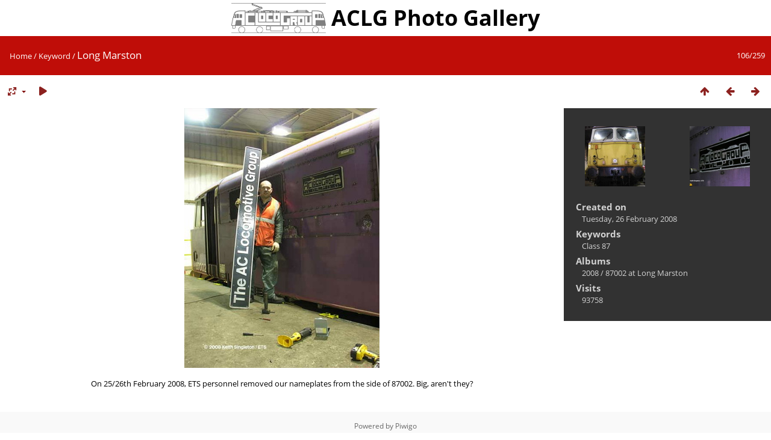

--- FILE ---
content_type: text/html; charset=utf-8
request_url: https://aclocogroup.co.uk/gallery/picture.php?/1221/tags/23-class_87
body_size: 3203
content:
<!DOCTYPE html>
<html lang=en dir=ltr>
<head>
<title>Long Marston</title>
<link rel="shortcut icon" type="image/x-icon" href="themes/default/icon/favicon.ico">
<link rel="stylesheet" type="text/css" href="themes/modus/css/open-sans/open-sans.css"> <link rel="stylesheet" type="text/css" href="_data/combined/1tagv88.css">   <link rel=canonical href="picture.php?/1221">
<meta name=viewport content="width=device-width,initial-scale=1">
<script>if(document.documentElement.offsetWidth>1270)document.documentElement.className='wide'</script>
<meta name="robots" content="follow">

<meta property="og:url" content="https://aclocogroup.co.uk/gallery/picture.php?/1221/tags/23-class_87">
<meta property="og:type" content="website">
<meta property="og:title" content="Long Marston">
<meta property="og:description" content="On 25/26th February 2008, ETS personnel removed our nameplates from the side of 87002.  Big, aren't they?">
<meta property="og:image" content="https://aclocogroup.co.uk/gallery/_data/i/galleries/2008/20080129/20080226_01-me.jpg">
<meta property="og:image:type" content="image/jpeg">
<meta property="og:site_name" content="AC Locomotive Group - Photo Gallery">

<meta name="generator" content="Piwigo (aka PWG), see piwigo.org">

<meta name="keywords" content="Class 87">
<meta name="description" content="On 25/26th February 2008, ETS personnel removed our nameplates from the side of 87002.  Big, aren't they? - Long Marston">


</head>

<body id=thePicturePage class="section-tags tag-23 image-1221  modus-withPageBanner" data-infos='{"section":"tags","tag_ids":["23"],"image_id":"1221"}'>
<div id="theHeader"><h1><a href="/index.php"><img src="/images/images/logo300.gif"></a> ACLG Photo Gallery</h1></div>
<div id="content">



<div class=titrePage id=imageHeaderBar><div class="imageNumber">106/259</div>
	<div class="browsePath">
		<a href="/gallery/">Home</a> / <a href="tags.php" title="display available keywords">Keyword</a> <span class="browsePathSeparator"> / </span><h2>Long Marston</h2>
	</div>
</div>

<div id="imageToolBar">

<div class="navigationButtons">
<a href="index.php?/tags/23-class_87" title="Thumbnails" class="pwg-state-default pwg-button"><span class="pwg-icon pwg-icon-arrow-n"></span><span class="pwg-button-text">Thumbnails</span></a><a href="picture.php?/1220/tags/23-class_87" title="Previous : Long Marston" class="pwg-state-default pwg-button"><span class="pwg-icon pwg-icon-arrow-w"></span><span class="pwg-button-text">Previous</span></a><a href="picture.php?/1222/tags/23-class_87" title="Next : Long Marston" class="pwg-state-default pwg-button pwg-button-icon-right"><span class="pwg-icon pwg-icon-arrow-e"></span><span class="pwg-button-text">Next</span></a></div>

<div class=actionButtonsWrapper><a id=imageActionsSwitch class=pwg-button><span class="pwg-icon pwg-icon-ellipsis"></span></a><div class="actionButtons">
<a id="derivativeSwitchLink" title="Photo sizes" class="pwg-state-default pwg-button" rel="nofollow"><span class="pwg-icon pwg-icon-sizes"></span><span class="pwg-button-text">Photo sizes</span></a><div id="derivativeSwitchBox" class="switchBox"><div class="switchBoxTitle">Photo sizes</div><span class="switchCheck" id="derivativeChecked2small" style="visibility:hidden">&#x2714; </span><a href="javascript:changeImgSrc('_data/i/galleries/2008/20080129/20080226_01-2s.jpg','2small','2small')">XXS - tiny<span class="derivativeSizeDetails"> (180 x 240)</span></a><br><span class="switchCheck" id="derivativeCheckedxsmall" style="visibility:hidden">&#x2714; </span><a href="javascript:changeImgSrc('_data/i/galleries/2008/20080129/20080226_01-xs.jpg','xsmall','xsmall')">XS - extra small<span class="derivativeSizeDetails"> (243 x 324)</span></a><br><span class="switchCheck" id="derivativeCheckedsmall" style="visibility:hidden">&#x2714; </span><a href="javascript:changeImgSrc('_data/i/galleries/2008/20080129/20080226_01-sm.jpg','small','small')">S - small<span class="derivativeSizeDetails"> (324 x 432)</span></a><br><span class="switchCheck" id="derivativeCheckedmedium">&#x2714; </span><a href="javascript:changeImgSrc('_data/i/galleries/2008/20080129/20080226_01-me.jpg','medium','medium')">M - medium<span class="derivativeSizeDetails"> (445 x 594)</span></a><br><span class="switchCheck" id="derivativeCheckedOriginal" style="visibility:hidden">&#x2714; </span><a href="javascript:changeImgSrc('./galleries/2008/20080129/20080226_01.jpg','large','Original')">Original<span class="derivativeSizeDetails"> (450 x 600)</span></a><br></div>
<a href="picture.php?/1221/tags/23-class_87&amp;slideshow=" title="slideshow" class="pwg-state-default pwg-button" rel="nofollow"><span class="pwg-icon pwg-icon-slideshow"></span><span class="pwg-button-text">slideshow</span></a></div></div>
</div>
<div id="theImageAndInfos">
<div id="theImage">


<noscript><img src="_data/i/galleries/2008/20080129/20080226_01-me.jpg" width="445" height="594" alt="20080226_01.jpg" id="theMainImage" usemap="#mapmedium" title="On 25/26th February 2008, ETS personnel removed our nameplates from the side of 87002.  Big, aren't they?" itemprop=contentURL></noscript>

  <img class="file-ext-jpg path-ext-jpg" src="_data/i/galleries/2008/20080129/20080226_01-me.jpg"width="445" height="594" alt="20080226_01.jpg" id="theMainImage" usemap="#mapmedium" title="On 25/26th February 2008, ETS personnel removed our nameplates from the side of 87002.  Big, aren't they?">
  <img class="img-loader-derivatives" src="themes/default/images/ajax_loader.gif" style="width:auto;height:auto;" />

<map name="map2small"><area shape=rect coords="0,0,45,240" href="picture.php?/1220/tags/23-class_87" title="Previous : Long Marston" alt="Long Marston"><area shape=rect coords="45,0,134,60" href="index.php?/tags/23-class_87" title="Thumbnails" alt="Thumbnails"><area shape=rect coords="135,0,180,240" href="picture.php?/1222/tags/23-class_87" title="Next : Long Marston" alt="Long Marston"></map><map name="mapxsmall"><area shape=rect coords="0,0,60,324" href="picture.php?/1220/tags/23-class_87" title="Previous : Long Marston" alt="Long Marston"><area shape=rect coords="60,0,181,81" href="index.php?/tags/23-class_87" title="Thumbnails" alt="Thumbnails"><area shape=rect coords="182,0,243,324" href="picture.php?/1222/tags/23-class_87" title="Next : Long Marston" alt="Long Marston"></map><map name="mapsmall"><area shape=rect coords="0,0,81,432" href="picture.php?/1220/tags/23-class_87" title="Previous : Long Marston" alt="Long Marston"><area shape=rect coords="81,0,241,108" href="index.php?/tags/23-class_87" title="Thumbnails" alt="Thumbnails"><area shape=rect coords="243,0,324,432" href="picture.php?/1222/tags/23-class_87" title="Next : Long Marston" alt="Long Marston"></map><map name="mapmedium"><area shape=rect coords="0,0,111,594" href="picture.php?/1220/tags/23-class_87" title="Previous : Long Marston" alt="Long Marston"><area shape=rect coords="111,0,332,148" href="index.php?/tags/23-class_87" title="Thumbnails" alt="Thumbnails"><area shape=rect coords="334,0,445,594" href="picture.php?/1222/tags/23-class_87" title="Next : Long Marston" alt="Long Marston"></map><map name="mapOriginal"><area shape=rect coords="0,0,112,600" href="picture.php?/1220/tags/23-class_87" title="Previous : Long Marston" alt="Long Marston"><area shape=rect coords="112,0,335,150" href="index.php?/tags/23-class_87" title="Thumbnails" alt="Thumbnails"><area shape=rect coords="338,0,450,600" href="picture.php?/1222/tags/23-class_87" title="Next : Long Marston" alt="Long Marston"></map>

<p class="imageComment">On 25/26th February 2008, ETS personnel removed our nameplates from the side of 87002.  Big, aren't they?</p>

</div><div id="infoSwitcher"></div><div id="imageInfos">
	<div class="navThumbs">
			<a class="navThumb" id="linkPrev" href="picture.php?/1220/tags/23-class_87" title="Previous : Long Marston" rel="prev">
				<span class="thumbHover prevThumbHover"></span>
        <img class="" src="_data/i/galleries/2008/20080129/20080223_07-sq.jpg" alt="Long Marston">
			</a>
			<a class="navThumb" id="linkNext" href="picture.php?/1222/tags/23-class_87" title="Next : Long Marston" rel="next">
				<span class="thumbHover nextThumbHover"></span>
				<img class="" src="_data/i/galleries/2008/20080129/20080226_02-sq.jpg" alt="Long Marston">
			</a>
	</div>

<dl id="standard" class="imageInfoTable">
<div id="datecreate" class="imageInfo"><dt>Created on</dt><dd><a href="index.php?/created-monthly-list-2008-02-26" rel="nofollow">Tuesday, 26 February 2008</a></dd></div><div id="Tags" class="imageInfo"><dt>Keywords</dt><dd><a href="index.php?/tags/23-class_87">Class 87</a></dd></div><div id="Categories" class="imageInfo"><dt>Albums</dt><dd><ul><li><a href="index.php?/category/205">2008</a> / <a href="index.php?/category/212">87002 at Long Marston</a></li></ul></dd></div><div id="Visits" class="imageInfo"><dt>Visits</dt><dd>93758</dd></div>

</dl>

</div>
</div>


</div>
<div id="copyright">
	Powered by	<a href="https://piwigo.org">Piwigo</a>
	
<script type="text/javascript" src="_data/combined/pt3xhi.js"></script>
<script type="text/javascript">//<![CDATA[

RVAS = {
derivatives: [
{w:180,h:240,url:'_data/i/galleries/2008/20080129/20080226_01-2s.jpg',type:'2small'},{w:243,h:324,url:'_data/i/galleries/2008/20080129/20080226_01-xs.jpg',type:'xsmall'},{w:324,h:432,url:'_data/i/galleries/2008/20080129/20080226_01-sm.jpg',type:'small'},{w:445,h:594,url:'_data/i/galleries/2008/20080129/20080226_01-me.jpg',type:'medium'},{w:450,h:600,url:'./galleries/2008/20080129/20080226_01.jpg',type:'Original'}],
cp: '/gallery/'
}
rvas_choose();
document.onkeydown = function(e){e=e||window.event;if (e.altKey) return true;var target=e.target||e.srcElement;if (target && target.type) return true;	var keyCode=e.keyCode||e.which, docElem=document.documentElement, url;switch(keyCode){case 63235: case 39: if (e.ctrlKey || docElem.scrollLeft==docElem.scrollWidth-docElem.clientWidth)url="picture.php?/1222/tags/23-class_87"; break;case 63234: case 37: if (e.ctrlKey || docElem.scrollLeft==0)url="picture.php?/1220/tags/23-class_87"; break;case 36: if (e.ctrlKey)url="picture.php?/1071/tags/23-class_87"; break;case 35: if (e.ctrlKey)url="picture.php?/1514/tags/23-class_87"; break;case 38: if (e.ctrlKey)url="index.php?/tags/23-class_87"; break;}if (url) {window.location=url.replace("&amp;","&"); return false;}return true;}
function changeImgSrc(url,typeSave,typeMap)
{
	var theImg = document.getElementById("theMainImage");
	if (theImg)
	{
		theImg.removeAttribute("width");theImg.removeAttribute("height");
		theImg.src = url;
		theImg.useMap = "#map"+typeMap;
	}
	jQuery('#derivativeSwitchBox .switchCheck').css('visibility','hidden');
	jQuery('#derivativeChecked'+typeMap).css('visibility','visible');
	document.cookie = 'picture_deriv='+typeSave+';path=/gallery/';
}
(window.SwitchBox=window.SwitchBox||[]).push("#derivativeSwitchLink", "#derivativeSwitchBox");
//]]></script>
<script type="text/javascript">
(function() {
var s,after = document.getElementsByTagName('script')[document.getElementsByTagName('script').length-1];
s=document.createElement('script'); s.type='text/javascript'; s.async=true; s.src='_data/combined/icj7lh.js';
after = after.parentNode.insertBefore(s, after);
})();
</script>
</div></body>
</html>